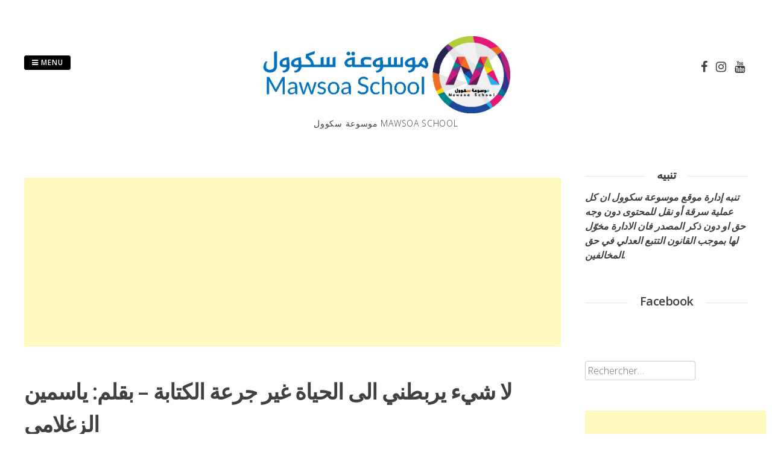

--- FILE ---
content_type: text/html; charset=UTF-8
request_url: https://mawsoaschool.net/2017/12/yesmine-zoughlemi-art1.html
body_size: 13906
content:
<!DOCTYPE html>
<html lang="fr-FR">
<head>
<meta charset="UTF-8">
<meta name="viewport" content="width=device-width, initial-scale=1"> 
<link rel="profile" href="http://gmpg.org/xfn/11">
<link rel="pingback" href="https://mawsoaschool.net/xmlrpc.php">
<style>
#wpadminbar #wp-admin-bar-wccp_free_top_button .ab-icon:before {
	content: "\f160";
	color: #02CA02;
	top: 3px;
}
#wpadminbar #wp-admin-bar-wccp_free_top_button .ab-icon {
	transform: rotate(45deg);
}
</style>
<meta name='robots' content='index, follow, max-image-preview:large, max-snippet:-1, max-video-preview:-1' />
	<style>img:is([sizes="auto" i], [sizes^="auto," i]) { contain-intrinsic-size: 3000px 1500px }</style>
	
	<!-- This site is optimized with the Yoast SEO plugin v26.5 - https://yoast.com/wordpress/plugins/seo/ -->
	<title>لا شيء يربطني الى الحياة غير جرعة الكتابة - بقلم: ياسمين الزغلامي - موسوعة سكوول Mawsoa School</title>
	<link rel="canonical" href="https://mawsoaschool.net/2017/12/yesmine-zoughlemi-art1.html" />
	<meta property="og:locale" content="fr_FR" />
	<meta property="og:type" content="article" />
	<meta property="og:title" content="لا شيء يربطني الى الحياة غير جرعة الكتابة - بقلم: ياسمين الزغلامي - موسوعة سكوول Mawsoa School" />
	<meta property="og:description" content="أدعى ياسمين الزغلامي، طالبة بالسنة ثانية هندسة بالمعهد العالي للعلوم الفلاحية بشطّ مريم، بسوسة&#8230; بدايتي مع عالم الكتابة كانت منذ سن مبكرة جدا &#8230; فمنذ نعومة اظافري كنت مغرمة بالمطالعة [&hellip;]" />
	<meta property="og:url" content="https://mawsoaschool.net/2017/12/yesmine-zoughlemi-art1.html" />
	<meta property="og:site_name" content="موسوعة سكوول Mawsoa School" />
	<meta property="article:author" content="https://www.facebook.com/mawsoaschool.net" />
	<meta property="article:published_time" content="2017-12-31T13:44:40+00:00" />
	<meta name="author" content="mawsoaschool" />
	<meta name="twitter:card" content="summary_large_image" />
	<meta name="twitter:label1" content="Écrit par" />
	<meta name="twitter:data1" content="mawsoaschool" />
	<script type="application/ld+json" class="yoast-schema-graph">{"@context":"https://schema.org","@graph":[{"@type":"WebPage","@id":"https://mawsoaschool.net/2017/12/yesmine-zoughlemi-art1.html","url":"https://mawsoaschool.net/2017/12/yesmine-zoughlemi-art1.html","name":"لا شيء يربطني الى الحياة غير جرعة الكتابة - بقلم: ياسمين الزغلامي - موسوعة سكوول Mawsoa School","isPartOf":{"@id":"https://mawsoaschool.net/#website"},"primaryImageOfPage":{"@id":"https://mawsoaschool.net/2017/12/yesmine-zoughlemi-art1.html#primaryimage"},"image":{"@id":"https://mawsoaschool.net/2017/12/yesmine-zoughlemi-art1.html#primaryimage"},"thumbnailUrl":"","datePublished":"2017-12-31T13:44:40+00:00","author":{"@id":"https://mawsoaschool.net/#/schema/person/2c3b9058651e98e0c5810aa5cab351ae"},"breadcrumb":{"@id":"https://mawsoaschool.net/2017/12/yesmine-zoughlemi-art1.html#breadcrumb"},"inLanguage":"fr-FR","potentialAction":[{"@type":"ReadAction","target":["https://mawsoaschool.net/2017/12/yesmine-zoughlemi-art1.html"]}]},{"@type":"ImageObject","inLanguage":"fr-FR","@id":"https://mawsoaschool.net/2017/12/yesmine-zoughlemi-art1.html#primaryimage","url":"","contentUrl":""},{"@type":"BreadcrumbList","@id":"https://mawsoaschool.net/2017/12/yesmine-zoughlemi-art1.html#breadcrumb","itemListElement":[{"@type":"ListItem","position":1,"name":"Home","item":"https://mawsoaschool.net/"},{"@type":"ListItem","position":2,"name":"لا شيء يربطني الى الحياة غير جرعة الكتابة &#8211; بقلم: ياسمين الزغلامي"}]},{"@type":"WebSite","@id":"https://mawsoaschool.net/#website","url":"https://mawsoaschool.net/","name":"موسوعة سكوول Mawsoa School","description":"موسوعة سكوول  Mawsoa School","potentialAction":[{"@type":"SearchAction","target":{"@type":"EntryPoint","urlTemplate":"https://mawsoaschool.net/?s={search_term_string}"},"query-input":{"@type":"PropertyValueSpecification","valueRequired":true,"valueName":"search_term_string"}}],"inLanguage":"fr-FR"},{"@type":"Person","@id":"https://mawsoaschool.net/#/schema/person/2c3b9058651e98e0c5810aa5cab351ae","name":"mawsoaschool","image":{"@type":"ImageObject","inLanguage":"fr-FR","@id":"https://mawsoaschool.net/#/schema/person/image/","url":"https://secure.gravatar.com/avatar/2f45f0805c7cad01f17adf14718714d5378366d68f1d44a7d5bd26c361a352a7?s=96&d=mm&r=g","contentUrl":"https://secure.gravatar.com/avatar/2f45f0805c7cad01f17adf14718714d5378366d68f1d44a7d5bd26c361a352a7?s=96&d=mm&r=g","caption":"mawsoaschool"},"sameAs":["https://www.facebook.com/mawsoaschool.net"],"url":"https://mawsoaschool.net/author/mawsoaschool"}]}</script>
	<!-- / Yoast SEO plugin. -->


<link rel='dns-prefetch' href='//ajax.googleapis.com' />
<link rel='dns-prefetch' href='//fonts.googleapis.com' />
<link rel="alternate" type="application/rss+xml" title="موسوعة سكوول Mawsoa School &raquo; Flux" href="https://mawsoaschool.net/feed" />
<link rel="alternate" type="application/rss+xml" title="موسوعة سكوول Mawsoa School &raquo; Flux des commentaires" href="https://mawsoaschool.net/comments/feed" />
<script type="text/javascript">
/* <![CDATA[ */
window._wpemojiSettings = {"baseUrl":"https:\/\/s.w.org\/images\/core\/emoji\/16.0.1\/72x72\/","ext":".png","svgUrl":"https:\/\/s.w.org\/images\/core\/emoji\/16.0.1\/svg\/","svgExt":".svg","source":{"concatemoji":"https:\/\/mawsoaschool.net\/wp-includes\/js\/wp-emoji-release.min.js?ver=6.8.3"}};
/*! This file is auto-generated */
!function(s,n){var o,i,e;function c(e){try{var t={supportTests:e,timestamp:(new Date).valueOf()};sessionStorage.setItem(o,JSON.stringify(t))}catch(e){}}function p(e,t,n){e.clearRect(0,0,e.canvas.width,e.canvas.height),e.fillText(t,0,0);var t=new Uint32Array(e.getImageData(0,0,e.canvas.width,e.canvas.height).data),a=(e.clearRect(0,0,e.canvas.width,e.canvas.height),e.fillText(n,0,0),new Uint32Array(e.getImageData(0,0,e.canvas.width,e.canvas.height).data));return t.every(function(e,t){return e===a[t]})}function u(e,t){e.clearRect(0,0,e.canvas.width,e.canvas.height),e.fillText(t,0,0);for(var n=e.getImageData(16,16,1,1),a=0;a<n.data.length;a++)if(0!==n.data[a])return!1;return!0}function f(e,t,n,a){switch(t){case"flag":return n(e,"\ud83c\udff3\ufe0f\u200d\u26a7\ufe0f","\ud83c\udff3\ufe0f\u200b\u26a7\ufe0f")?!1:!n(e,"\ud83c\udde8\ud83c\uddf6","\ud83c\udde8\u200b\ud83c\uddf6")&&!n(e,"\ud83c\udff4\udb40\udc67\udb40\udc62\udb40\udc65\udb40\udc6e\udb40\udc67\udb40\udc7f","\ud83c\udff4\u200b\udb40\udc67\u200b\udb40\udc62\u200b\udb40\udc65\u200b\udb40\udc6e\u200b\udb40\udc67\u200b\udb40\udc7f");case"emoji":return!a(e,"\ud83e\udedf")}return!1}function g(e,t,n,a){var r="undefined"!=typeof WorkerGlobalScope&&self instanceof WorkerGlobalScope?new OffscreenCanvas(300,150):s.createElement("canvas"),o=r.getContext("2d",{willReadFrequently:!0}),i=(o.textBaseline="top",o.font="600 32px Arial",{});return e.forEach(function(e){i[e]=t(o,e,n,a)}),i}function t(e){var t=s.createElement("script");t.src=e,t.defer=!0,s.head.appendChild(t)}"undefined"!=typeof Promise&&(o="wpEmojiSettingsSupports",i=["flag","emoji"],n.supports={everything:!0,everythingExceptFlag:!0},e=new Promise(function(e){s.addEventListener("DOMContentLoaded",e,{once:!0})}),new Promise(function(t){var n=function(){try{var e=JSON.parse(sessionStorage.getItem(o));if("object"==typeof e&&"number"==typeof e.timestamp&&(new Date).valueOf()<e.timestamp+604800&&"object"==typeof e.supportTests)return e.supportTests}catch(e){}return null}();if(!n){if("undefined"!=typeof Worker&&"undefined"!=typeof OffscreenCanvas&&"undefined"!=typeof URL&&URL.createObjectURL&&"undefined"!=typeof Blob)try{var e="postMessage("+g.toString()+"("+[JSON.stringify(i),f.toString(),p.toString(),u.toString()].join(",")+"));",a=new Blob([e],{type:"text/javascript"}),r=new Worker(URL.createObjectURL(a),{name:"wpTestEmojiSupports"});return void(r.onmessage=function(e){c(n=e.data),r.terminate(),t(n)})}catch(e){}c(n=g(i,f,p,u))}t(n)}).then(function(e){for(var t in e)n.supports[t]=e[t],n.supports.everything=n.supports.everything&&n.supports[t],"flag"!==t&&(n.supports.everythingExceptFlag=n.supports.everythingExceptFlag&&n.supports[t]);n.supports.everythingExceptFlag=n.supports.everythingExceptFlag&&!n.supports.flag,n.DOMReady=!1,n.readyCallback=function(){n.DOMReady=!0}}).then(function(){return e}).then(function(){var e;n.supports.everything||(n.readyCallback(),(e=n.source||{}).concatemoji?t(e.concatemoji):e.wpemoji&&e.twemoji&&(t(e.twemoji),t(e.wpemoji)))}))}((window,document),window._wpemojiSettings);
/* ]]> */
</script>
<style id='wp-emoji-styles-inline-css' type='text/css'>

	img.wp-smiley, img.emoji {
		display: inline !important;
		border: none !important;
		box-shadow: none !important;
		height: 1em !important;
		width: 1em !important;
		margin: 0 0.07em !important;
		vertical-align: -0.1em !important;
		background: none !important;
		padding: 0 !important;
	}
</style>
<link rel='stylesheet' id='wp-block-library-css' href='https://mawsoaschool.net/wp-includes/css/dist/block-library/style.min.css?ver=6.8.3' type='text/css' media='all' />
<style id='classic-theme-styles-inline-css' type='text/css'>
/*! This file is auto-generated */
.wp-block-button__link{color:#fff;background-color:#32373c;border-radius:9999px;box-shadow:none;text-decoration:none;padding:calc(.667em + 2px) calc(1.333em + 2px);font-size:1.125em}.wp-block-file__button{background:#32373c;color:#fff;text-decoration:none}
</style>
<style id='global-styles-inline-css' type='text/css'>
:root{--wp--preset--aspect-ratio--square: 1;--wp--preset--aspect-ratio--4-3: 4/3;--wp--preset--aspect-ratio--3-4: 3/4;--wp--preset--aspect-ratio--3-2: 3/2;--wp--preset--aspect-ratio--2-3: 2/3;--wp--preset--aspect-ratio--16-9: 16/9;--wp--preset--aspect-ratio--9-16: 9/16;--wp--preset--color--black: #000000;--wp--preset--color--cyan-bluish-gray: #abb8c3;--wp--preset--color--white: #ffffff;--wp--preset--color--pale-pink: #f78da7;--wp--preset--color--vivid-red: #cf2e2e;--wp--preset--color--luminous-vivid-orange: #ff6900;--wp--preset--color--luminous-vivid-amber: #fcb900;--wp--preset--color--light-green-cyan: #7bdcb5;--wp--preset--color--vivid-green-cyan: #00d084;--wp--preset--color--pale-cyan-blue: #8ed1fc;--wp--preset--color--vivid-cyan-blue: #0693e3;--wp--preset--color--vivid-purple: #9b51e0;--wp--preset--gradient--vivid-cyan-blue-to-vivid-purple: linear-gradient(135deg,rgba(6,147,227,1) 0%,rgb(155,81,224) 100%);--wp--preset--gradient--light-green-cyan-to-vivid-green-cyan: linear-gradient(135deg,rgb(122,220,180) 0%,rgb(0,208,130) 100%);--wp--preset--gradient--luminous-vivid-amber-to-luminous-vivid-orange: linear-gradient(135deg,rgba(252,185,0,1) 0%,rgba(255,105,0,1) 100%);--wp--preset--gradient--luminous-vivid-orange-to-vivid-red: linear-gradient(135deg,rgba(255,105,0,1) 0%,rgb(207,46,46) 100%);--wp--preset--gradient--very-light-gray-to-cyan-bluish-gray: linear-gradient(135deg,rgb(238,238,238) 0%,rgb(169,184,195) 100%);--wp--preset--gradient--cool-to-warm-spectrum: linear-gradient(135deg,rgb(74,234,220) 0%,rgb(151,120,209) 20%,rgb(207,42,186) 40%,rgb(238,44,130) 60%,rgb(251,105,98) 80%,rgb(254,248,76) 100%);--wp--preset--gradient--blush-light-purple: linear-gradient(135deg,rgb(255,206,236) 0%,rgb(152,150,240) 100%);--wp--preset--gradient--blush-bordeaux: linear-gradient(135deg,rgb(254,205,165) 0%,rgb(254,45,45) 50%,rgb(107,0,62) 100%);--wp--preset--gradient--luminous-dusk: linear-gradient(135deg,rgb(255,203,112) 0%,rgb(199,81,192) 50%,rgb(65,88,208) 100%);--wp--preset--gradient--pale-ocean: linear-gradient(135deg,rgb(255,245,203) 0%,rgb(182,227,212) 50%,rgb(51,167,181) 100%);--wp--preset--gradient--electric-grass: linear-gradient(135deg,rgb(202,248,128) 0%,rgb(113,206,126) 100%);--wp--preset--gradient--midnight: linear-gradient(135deg,rgb(2,3,129) 0%,rgb(40,116,252) 100%);--wp--preset--font-size--small: 13px;--wp--preset--font-size--medium: 20px;--wp--preset--font-size--large: 36px;--wp--preset--font-size--x-large: 42px;--wp--preset--spacing--20: 0.44rem;--wp--preset--spacing--30: 0.67rem;--wp--preset--spacing--40: 1rem;--wp--preset--spacing--50: 1.5rem;--wp--preset--spacing--60: 2.25rem;--wp--preset--spacing--70: 3.38rem;--wp--preset--spacing--80: 5.06rem;--wp--preset--shadow--natural: 6px 6px 9px rgba(0, 0, 0, 0.2);--wp--preset--shadow--deep: 12px 12px 50px rgba(0, 0, 0, 0.4);--wp--preset--shadow--sharp: 6px 6px 0px rgba(0, 0, 0, 0.2);--wp--preset--shadow--outlined: 6px 6px 0px -3px rgba(255, 255, 255, 1), 6px 6px rgba(0, 0, 0, 1);--wp--preset--shadow--crisp: 6px 6px 0px rgba(0, 0, 0, 1);}:where(.is-layout-flex){gap: 0.5em;}:where(.is-layout-grid){gap: 0.5em;}body .is-layout-flex{display: flex;}.is-layout-flex{flex-wrap: wrap;align-items: center;}.is-layout-flex > :is(*, div){margin: 0;}body .is-layout-grid{display: grid;}.is-layout-grid > :is(*, div){margin: 0;}:where(.wp-block-columns.is-layout-flex){gap: 2em;}:where(.wp-block-columns.is-layout-grid){gap: 2em;}:where(.wp-block-post-template.is-layout-flex){gap: 1.25em;}:where(.wp-block-post-template.is-layout-grid){gap: 1.25em;}.has-black-color{color: var(--wp--preset--color--black) !important;}.has-cyan-bluish-gray-color{color: var(--wp--preset--color--cyan-bluish-gray) !important;}.has-white-color{color: var(--wp--preset--color--white) !important;}.has-pale-pink-color{color: var(--wp--preset--color--pale-pink) !important;}.has-vivid-red-color{color: var(--wp--preset--color--vivid-red) !important;}.has-luminous-vivid-orange-color{color: var(--wp--preset--color--luminous-vivid-orange) !important;}.has-luminous-vivid-amber-color{color: var(--wp--preset--color--luminous-vivid-amber) !important;}.has-light-green-cyan-color{color: var(--wp--preset--color--light-green-cyan) !important;}.has-vivid-green-cyan-color{color: var(--wp--preset--color--vivid-green-cyan) !important;}.has-pale-cyan-blue-color{color: var(--wp--preset--color--pale-cyan-blue) !important;}.has-vivid-cyan-blue-color{color: var(--wp--preset--color--vivid-cyan-blue) !important;}.has-vivid-purple-color{color: var(--wp--preset--color--vivid-purple) !important;}.has-black-background-color{background-color: var(--wp--preset--color--black) !important;}.has-cyan-bluish-gray-background-color{background-color: var(--wp--preset--color--cyan-bluish-gray) !important;}.has-white-background-color{background-color: var(--wp--preset--color--white) !important;}.has-pale-pink-background-color{background-color: var(--wp--preset--color--pale-pink) !important;}.has-vivid-red-background-color{background-color: var(--wp--preset--color--vivid-red) !important;}.has-luminous-vivid-orange-background-color{background-color: var(--wp--preset--color--luminous-vivid-orange) !important;}.has-luminous-vivid-amber-background-color{background-color: var(--wp--preset--color--luminous-vivid-amber) !important;}.has-light-green-cyan-background-color{background-color: var(--wp--preset--color--light-green-cyan) !important;}.has-vivid-green-cyan-background-color{background-color: var(--wp--preset--color--vivid-green-cyan) !important;}.has-pale-cyan-blue-background-color{background-color: var(--wp--preset--color--pale-cyan-blue) !important;}.has-vivid-cyan-blue-background-color{background-color: var(--wp--preset--color--vivid-cyan-blue) !important;}.has-vivid-purple-background-color{background-color: var(--wp--preset--color--vivid-purple) !important;}.has-black-border-color{border-color: var(--wp--preset--color--black) !important;}.has-cyan-bluish-gray-border-color{border-color: var(--wp--preset--color--cyan-bluish-gray) !important;}.has-white-border-color{border-color: var(--wp--preset--color--white) !important;}.has-pale-pink-border-color{border-color: var(--wp--preset--color--pale-pink) !important;}.has-vivid-red-border-color{border-color: var(--wp--preset--color--vivid-red) !important;}.has-luminous-vivid-orange-border-color{border-color: var(--wp--preset--color--luminous-vivid-orange) !important;}.has-luminous-vivid-amber-border-color{border-color: var(--wp--preset--color--luminous-vivid-amber) !important;}.has-light-green-cyan-border-color{border-color: var(--wp--preset--color--light-green-cyan) !important;}.has-vivid-green-cyan-border-color{border-color: var(--wp--preset--color--vivid-green-cyan) !important;}.has-pale-cyan-blue-border-color{border-color: var(--wp--preset--color--pale-cyan-blue) !important;}.has-vivid-cyan-blue-border-color{border-color: var(--wp--preset--color--vivid-cyan-blue) !important;}.has-vivid-purple-border-color{border-color: var(--wp--preset--color--vivid-purple) !important;}.has-vivid-cyan-blue-to-vivid-purple-gradient-background{background: var(--wp--preset--gradient--vivid-cyan-blue-to-vivid-purple) !important;}.has-light-green-cyan-to-vivid-green-cyan-gradient-background{background: var(--wp--preset--gradient--light-green-cyan-to-vivid-green-cyan) !important;}.has-luminous-vivid-amber-to-luminous-vivid-orange-gradient-background{background: var(--wp--preset--gradient--luminous-vivid-amber-to-luminous-vivid-orange) !important;}.has-luminous-vivid-orange-to-vivid-red-gradient-background{background: var(--wp--preset--gradient--luminous-vivid-orange-to-vivid-red) !important;}.has-very-light-gray-to-cyan-bluish-gray-gradient-background{background: var(--wp--preset--gradient--very-light-gray-to-cyan-bluish-gray) !important;}.has-cool-to-warm-spectrum-gradient-background{background: var(--wp--preset--gradient--cool-to-warm-spectrum) !important;}.has-blush-light-purple-gradient-background{background: var(--wp--preset--gradient--blush-light-purple) !important;}.has-blush-bordeaux-gradient-background{background: var(--wp--preset--gradient--blush-bordeaux) !important;}.has-luminous-dusk-gradient-background{background: var(--wp--preset--gradient--luminous-dusk) !important;}.has-pale-ocean-gradient-background{background: var(--wp--preset--gradient--pale-ocean) !important;}.has-electric-grass-gradient-background{background: var(--wp--preset--gradient--electric-grass) !important;}.has-midnight-gradient-background{background: var(--wp--preset--gradient--midnight) !important;}.has-small-font-size{font-size: var(--wp--preset--font-size--small) !important;}.has-medium-font-size{font-size: var(--wp--preset--font-size--medium) !important;}.has-large-font-size{font-size: var(--wp--preset--font-size--large) !important;}.has-x-large-font-size{font-size: var(--wp--preset--font-size--x-large) !important;}
:where(.wp-block-post-template.is-layout-flex){gap: 1.25em;}:where(.wp-block-post-template.is-layout-grid){gap: 1.25em;}
:where(.wp-block-columns.is-layout-flex){gap: 2em;}:where(.wp-block-columns.is-layout-grid){gap: 2em;}
:root :where(.wp-block-pullquote){font-size: 1.5em;line-height: 1.6;}
</style>
<link rel='stylesheet' id='dashicons-css' href='https://mawsoaschool.net/wp-includes/css/dashicons.min.css?ver=6.8.3' type='text/css' media='all' />
<link rel='stylesheet' id='everest-forms-general-css' href='https://mawsoaschool.net/wp-content/plugins/everest-forms/assets/css/everest-forms.css?ver=3.4.1' type='text/css' media='all' />
<link rel='stylesheet' id='jquery-intl-tel-input-css' href='https://mawsoaschool.net/wp-content/plugins/everest-forms/assets/css/intlTelInput.css?ver=3.4.1' type='text/css' media='all' />
<link rel='stylesheet' id='ql-jquery-ui-css' href='//ajax.googleapis.com/ajax/libs/jqueryui/1.12.1/themes/smoothness/jquery-ui.css?ver=6.8.3' type='text/css' media='all' />
<link rel='stylesheet' id='gridsby-style-css' href='https://mawsoaschool.net/wp-content/themes/gridsby/style.css?ver=6.8.3' type='text/css' media='all' />
<link rel='stylesheet' id='gridsby-open-sans-css' href='//fonts.googleapis.com/css?family=Open+Sans%3A400italic%2C400%2C300%2C600%2C700&#038;ver=6.8.3' type='text/css' media='all' />
<link rel='stylesheet' id='gridsby-open-body-css' href='//fonts.googleapis.com/css?family=Open+Sans%3A400italic%2C400%2C300%2C600%2C700&#038;ver=6.8.3' type='text/css' media='all' />
<link rel='stylesheet' id='gridsby-font-awesome-css' href='https://mawsoaschool.net/wp-content/themes/gridsby/fonts/font-awesome.css?ver=6.8.3' type='text/css' media='all' />
<link rel='stylesheet' id='gridsby-new-font-awesome-css' href='https://mawsoaschool.net/wp-content/themes/gridsby/fonts/css/fontawesome.css?ver=6.8.3' type='text/css' media='all' />
<link rel='stylesheet' id='gridsby-menu-css-css' href='https://mawsoaschool.net/wp-content/themes/gridsby/css/jPushMenu.css?ver=6.8.3' type='text/css' media='all' />
<link rel='stylesheet' id='tablepress-default-css' href='https://mawsoaschool.net/wp-content/plugins/tablepress/css/build/default.css?ver=3.2.5' type='text/css' media='all' />
<script type="text/javascript" src="https://mawsoaschool.net/wp-includes/js/jquery/jquery.min.js?ver=3.7.1" id="jquery-core-js"></script>
<script type="text/javascript" src="https://mawsoaschool.net/wp-includes/js/jquery/jquery-migrate.min.js?ver=3.4.1" id="jquery-migrate-js"></script>
<script type="text/javascript" src="https://mawsoaschool.net/wp-content/themes/gridsby/js/imagesloaded.pkgd.js?ver=6.8.3" id="gridsby-images-loaded-js"></script>
<script type="text/javascript" src="https://mawsoaschool.net/wp-content/themes/gridsby/js/modernizr.custom.js?ver=6.8.3" id="gridsby-modernizr-js"></script>
<link rel="https://api.w.org/" href="https://mawsoaschool.net/wp-json/" /><link rel="alternate" title="JSON" type="application/json" href="https://mawsoaschool.net/wp-json/wp/v2/posts/5841" /><link rel="EditURI" type="application/rsd+xml" title="RSD" href="https://mawsoaschool.net/xmlrpc.php?rsd" />
<meta name="generator" content="WordPress 6.8.3" />
<meta name="generator" content="Everest Forms 3.4.1" />
<link rel='shortlink' href='https://mawsoaschool.net/?p=5841' />
<link rel="alternate" title="oEmbed (JSON)" type="application/json+oembed" href="https://mawsoaschool.net/wp-json/oembed/1.0/embed?url=https%3A%2F%2Fmawsoaschool.net%2F2017%2F12%2Fyesmine-zoughlemi-art1.html" />
<link rel="alternate" title="oEmbed (XML)" type="text/xml+oembed" href="https://mawsoaschool.net/wp-json/oembed/1.0/embed?url=https%3A%2F%2Fmawsoaschool.net%2F2017%2F12%2Fyesmine-zoughlemi-art1.html&#038;format=xml" />
<script async src="//pagead2.googlesyndication.com/pagead/js/adsbygoogle.js"></script>
<script>
  (adsbygoogle = window.adsbygoogle || []).push({
    google_ad_client: "ca-pub-5026849218616298",
    enable_page_level_ads: true
  });
</script>
<div id="fb-root"></div>
<script async defer crossorigin="anonymous" src="https://connect.facebook.net/en_GB/sdk.js#xfbml=1&version=v3.3&appId=519109225103256&autoLogAppEvents=1"></script>
<script async src="//pagead2.googlesyndication.com/pagead/js/adsbygoogle.js"></script>
<script>
     (adsbygoogle = window.adsbygoogle || []).push({
          google_ad_client: "ca-pub-5026849218616298",
          enable_page_level_ads: true
     });
</script>
<!-- Global site tag (gtag.js) - Google Analytics -->
<script async src="https://www.googletagmanager.com/gtag/js?id=UA-69709009-1"></script>
<script>
  window.dataLayer = window.dataLayer || [];
  function gtag(){dataLayer.push(arguments);}
  gtag('js', new Date());

  gtag('config', 'UA-69709009-1');
</script>
<script src="https://cdn.onesignal.com/sdks/OneSignalSDK.js" async=""></script>
<script>
  var OneSignal = window.OneSignal || [];
  OneSignal.push(function() {
    OneSignal.init({
      appId: "7c6394ad-33c1-4c11-a915-0d0c70aa7356",
    });
  });
</script>
<script async custom-element="amp-ad" src="https://cdn.ampproject.org/v0/amp-ad-0.1.js"></script>
<meta property="article:author" content="https://www.facebook.com/mawsoaschool.net" /><script id="wpcp_disable_selection" type="text/javascript">
var image_save_msg='You are not allowed to save images!';
	var no_menu_msg='Context Menu disabled!';
	var smessage = "";

function disableEnterKey(e)
{
	var elemtype = e.target.tagName;
	
	elemtype = elemtype.toUpperCase();
	
	if (elemtype == "TEXT" || elemtype == "TEXTAREA" || elemtype == "INPUT" || elemtype == "PASSWORD" || elemtype == "SELECT" || elemtype == "OPTION" || elemtype == "EMBED")
	{
		elemtype = 'TEXT';
	}
	
	if (e.ctrlKey){
     var key;
     if(window.event)
          key = window.event.keyCode;     //IE
     else
          key = e.which;     //firefox (97)
    //if (key != 17) alert(key);
     if (elemtype!= 'TEXT' && (key == 97 || key == 65 || key == 67 || key == 99 || key == 88 || key == 120 || key == 26 || key == 85  || key == 86 || key == 83 || key == 43 || key == 73))
     {
		if(wccp_free_iscontenteditable(e)) return true;
		show_wpcp_message('You are not allowed to copy content or view source');
		return false;
     }else
     	return true;
     }
}


/*For contenteditable tags*/
function wccp_free_iscontenteditable(e)
{
	var e = e || window.event; // also there is no e.target property in IE. instead IE uses window.event.srcElement
  	
	var target = e.target || e.srcElement;

	var elemtype = e.target.nodeName;
	
	elemtype = elemtype.toUpperCase();
	
	var iscontenteditable = "false";
		
	if(typeof target.getAttribute!="undefined" ) iscontenteditable = target.getAttribute("contenteditable"); // Return true or false as string
	
	var iscontenteditable2 = false;
	
	if(typeof target.isContentEditable!="undefined" ) iscontenteditable2 = target.isContentEditable; // Return true or false as boolean

	if(target.parentElement.isContentEditable) iscontenteditable2 = true;
	
	if (iscontenteditable == "true" || iscontenteditable2 == true)
	{
		if(typeof target.style!="undefined" ) target.style.cursor = "text";
		
		return true;
	}
}

////////////////////////////////////
function disable_copy(e)
{	
	var e = e || window.event; // also there is no e.target property in IE. instead IE uses window.event.srcElement
	
	var elemtype = e.target.tagName;
	
	elemtype = elemtype.toUpperCase();
	
	if (elemtype == "TEXT" || elemtype == "TEXTAREA" || elemtype == "INPUT" || elemtype == "PASSWORD" || elemtype == "SELECT" || elemtype == "OPTION" || elemtype == "EMBED")
	{
		elemtype = 'TEXT';
	}
	
	if(wccp_free_iscontenteditable(e)) return true;
	
	var isSafari = /Safari/.test(navigator.userAgent) && /Apple Computer/.test(navigator.vendor);
	
	var checker_IMG = '';
	if (elemtype == "IMG" && checker_IMG == 'checked' && e.detail >= 2) {show_wpcp_message(alertMsg_IMG);return false;}
	if (elemtype != "TEXT")
	{
		if (smessage !== "" && e.detail == 2)
			show_wpcp_message(smessage);
		
		if (isSafari)
			return true;
		else
			return false;
	}	
}

//////////////////////////////////////////
function disable_copy_ie()
{
	var e = e || window.event;
	var elemtype = window.event.srcElement.nodeName;
	elemtype = elemtype.toUpperCase();
	if(wccp_free_iscontenteditable(e)) return true;
	if (elemtype == "IMG") {show_wpcp_message(alertMsg_IMG);return false;}
	if (elemtype != "TEXT" && elemtype != "TEXTAREA" && elemtype != "INPUT" && elemtype != "PASSWORD" && elemtype != "SELECT" && elemtype != "OPTION" && elemtype != "EMBED")
	{
		return false;
	}
}	
function reEnable()
{
	return true;
}
document.onkeydown = disableEnterKey;
document.onselectstart = disable_copy_ie;
if(navigator.userAgent.indexOf('MSIE')==-1)
{
	document.onmousedown = disable_copy;
	document.onclick = reEnable;
}
function disableSelection(target)
{
    //For IE This code will work
    if (typeof target.onselectstart!="undefined")
    target.onselectstart = disable_copy_ie;
    
    //For Firefox This code will work
    else if (typeof target.style.MozUserSelect!="undefined")
    {target.style.MozUserSelect="none";}
    
    //All other  (ie: Opera) This code will work
    else
    target.onmousedown=function(){return false}
    target.style.cursor = "default";
}
//Calling the JS function directly just after body load
window.onload = function(){disableSelection(document.body);};

//////////////////special for safari Start////////////////
var onlongtouch;
var timer;
var touchduration = 1000; //length of time we want the user to touch before we do something

var elemtype = "";
function touchstart(e) {
	var e = e || window.event;
  // also there is no e.target property in IE.
  // instead IE uses window.event.srcElement
  	var target = e.target || e.srcElement;
	
	elemtype = window.event.srcElement.nodeName;
	
	elemtype = elemtype.toUpperCase();
	
	if(!wccp_pro_is_passive()) e.preventDefault();
	if (!timer) {
		timer = setTimeout(onlongtouch, touchduration);
	}
}

function touchend() {
    //stops short touches from firing the event
    if (timer) {
        clearTimeout(timer);
        timer = null;
    }
	onlongtouch();
}

onlongtouch = function(e) { //this will clear the current selection if anything selected
	
	if (elemtype != "TEXT" && elemtype != "TEXTAREA" && elemtype != "INPUT" && elemtype != "PASSWORD" && elemtype != "SELECT" && elemtype != "EMBED" && elemtype != "OPTION")	
	{
		if (window.getSelection) {
			if (window.getSelection().empty) {  // Chrome
			window.getSelection().empty();
			} else if (window.getSelection().removeAllRanges) {  // Firefox
			window.getSelection().removeAllRanges();
			}
		} else if (document.selection) {  // IE?
			document.selection.empty();
		}
		return false;
	}
};

document.addEventListener("DOMContentLoaded", function(event) { 
    window.addEventListener("touchstart", touchstart, false);
    window.addEventListener("touchend", touchend, false);
});

function wccp_pro_is_passive() {

  var cold = false,
  hike = function() {};

  try {
	  const object1 = {};
  var aid = Object.defineProperty(object1, 'passive', {
  get() {cold = true}
  });
  window.addEventListener('test', hike, aid);
  window.removeEventListener('test', hike, aid);
  } catch (e) {}

  return cold;
}
/*special for safari End*/
</script>
<script id="wpcp_disable_Right_Click" type="text/javascript">
document.ondragstart = function() { return false;}
	function nocontext(e) {
	   return false;
	}
	document.oncontextmenu = nocontext;
</script>
<!-- Start arabic-webfonts v1.4.6 styles -->        <style id='arabic-webfonts' type='text/css'>
                                                                                                   	    </style>
        <!-- /End arabic-webfonts styles --><!--[if lt IE 9]>
<script src="https://mawsoaschool.net/wp-content/themes/gridsby/js/html5shiv.js"></script>
<![endif]-->
	
 
	
	<!-- gridsby customizer CSS -->
	<style>
	
				
				
				
				
				
				
				 
				
		 
		
		 
		
				
				
				
				
		 
		
				
		 
		
				
				
				
		 
		  
	</style>
    

<!-- Meta Pixel Code -->
<script type='text/javascript'>
!function(f,b,e,v,n,t,s){if(f.fbq)return;n=f.fbq=function(){n.callMethod?
n.callMethod.apply(n,arguments):n.queue.push(arguments)};if(!f._fbq)f._fbq=n;
n.push=n;n.loaded=!0;n.version='2.0';n.queue=[];t=b.createElement(e);t.async=!0;
t.src=v;s=b.getElementsByTagName(e)[0];s.parentNode.insertBefore(t,s)}(window,
document,'script','https://connect.facebook.net/en_US/fbevents.js');
</script>
<!-- End Meta Pixel Code -->
<script type='text/javascript'>var url = window.location.origin + '?ob=open-bridge';
            fbq('set', 'openbridge', '286589609155192', url);
fbq('init', '286589609155192', {}, {
    "agent": "wordpress-6.8.3-4.1.5"
})</script><script type='text/javascript'>
    fbq('track', 'PageView', []);
  </script><link rel="icon" href="https://mawsoaschool.net/wp-content/uploads/2019/05/cropped-Untitled-1242-32x32.png" sizes="32x32" />
<link rel="icon" href="https://mawsoaschool.net/wp-content/uploads/2019/05/cropped-Untitled-1242-192x192.png" sizes="192x192" />
<link rel="apple-touch-icon" href="https://mawsoaschool.net/wp-content/uploads/2019/05/cropped-Untitled-1242-180x180.png" />
<meta name="msapplication-TileImage" content="https://mawsoaschool.net/wp-content/uploads/2019/05/cropped-Untitled-1242-270x270.png" />
 
</head>

<body class="wp-singular post-template-default single single-post postid-5841 single-format-standard wp-theme-gridsby everest-forms-no-js unselectable group-blog">

	<div id="page" class="hfeed site">
		<a class="skip-link screen-reader-text" href="#content">Passer au contenu</a>
        
        <nav class="cbp-spmenu cbp-spmenu-vertical cbp-spmenu-left">
			<h3><i class="fa fa-close"></i> Fermer le Menu</h3> 
			<div class="menu-menu-1-container"><ul id="menu-menu-1" class="menu"><li id="menu-item-2888" class="menu-item menu-item-type-custom menu-item-object-custom menu-item-2888"><a href="https://mawsoaschool.net/ar/">Home</a></li>
<li id="menu-item-2895" class="menu-item menu-item-type-custom menu-item-object-custom menu-item-2895"><a href="https://mawsoaschool.net/ar/">النسخة الجديدة من الموقع</a></li>
<li id="menu-item-4857" class="menu-item menu-item-type-custom menu-item-object-custom menu-item-4857"><a href="https://www.mawsoaschool.net/ar/">الاخبار</a></li>
<li id="menu-item-4858" class="menu-item menu-item-type-custom menu-item-object-custom menu-item-4858"><a href="https://www.mawsoaschool.net/primaire/">المرحلة الابتدائية</a></li>
<li id="menu-item-4859" class="menu-item menu-item-type-custom menu-item-object-custom menu-item-4859"><a href="https://www.mawsoaschool.net/lycee/">المرحلة الثانوية</a></li>
<li id="menu-item-3582" class="menu-item menu-item-type-custom menu-item-object-custom menu-item-3582"><a href="https://mawsoaschool.net/baclettres/">البكالوريا آداب</a></li>
<li id="menu-item-3581" class="menu-item menu-item-type-custom menu-item-object-custom menu-item-3581"><a href="https://www.mawsoaschool.net/ar/moyenne/">احسب المعدل متاعك</a></li>
<li id="menu-item-2896" class="menu-item menu-item-type-custom menu-item-object-custom menu-item-2896"><a href="https://www.mawsoaschool.net/register/">التسجيل في خدماتنا والاتصال بنا</a></li>
</ul></div>		</nav>

		<header id="masthead" class="site-header" role="banner">
        
        	<div class="grid">
            
			<div class="site-branding">
        	
			              
    			<div class="site-logo"> 
                
       				<a href='https://mawsoaschool.net/' title='موسوعة سكوول Mawsoa School' rel='home'>
                    
                    	<img 
                        	src='https://mawsoaschool.net/wp-content/uploads/2018/01/03.png' 
                            
							                            
                            	width="411"
                                
							 
                            
                            alt='موسوعة سكوول Mawsoa School'
                        >
                        
                    </a>  
                    
    			</div><!-- site-logo --> 
                
						
				<h2 class="site-description">موسوعة سكوول  Mawsoa School</h2>
			</div><!-- site-branding -->
        
        	<div class="contact-button">
        		<button class="toggle-menu menu-left push-body"><i class="fa fa-bars"></i> Menu</button> 
        	</div><!-- contact-button -->
        
        	
			        	
        		<div class="social-media">
                 
            		
												
			
            
              			
                        	<ul class='social-media-icons'>
                            	 
                                	<li>
                                    <a href="https://www.facebook.com/mawsoaschool.net/" >
                                    <i class="fa fa-facebook"></i>
                                    </a>
                                    </li>
								                                                                                                                                                                	<li>
                                    <a href="https://www.instagram.com/mawsoaschool/" >
                                    <i class="fa fa-instagram"></i>
                                    </a>
                                    </li>
								                                 
                                                                                                                                                                	<li>
                                    <a href="https://www.youtube.com/channel/UCI0v_FBihc0XUHQYHnzCamA" >
                                    <i class="fa fa-youtube"></i>
                                    </a>
                                    </li>
								                                                                                                                                                                                                                                                                                                                                                                                                                                                                                                                                                                                                                                                                                                 
                        	</ul>
                       
                
                	
        	
    											                    		
				</div>
				
						
            
            </div>       
 
    	</header><!-- #masthead -->

	<section id="content" class="site-content">

<div class="grid grid-pad">
	
            <div class="col-9-12 content-wrapper">
     
    
        <div id="primary" class="content-area">
            <main id="main" class="site-main" role="main">
    
            <div class='code-block code-block-13' style='margin: 8px 0; clear: both;'>

<p><script async src="//pagead2.googlesyndication.com/pagead/js/adsbygoogle.js"></script><br />
<ins class="adsbygoogle"
     style="display:block; text-align:center;"
     data-ad-layout="in-article"
     data-ad-format="fluid"
     data-ad-client="ca-pub-5026849218616298"
     data-ad-slot="4405606531"></ins><br />
<script>
     (adsbygoogle = window.adsbygoogle || []).push({});
</script></p>


</div>
    
                
	<article id="post-5841" class="post-5841 post type-post status-publish format-standard has-post-thumbnail hentry category-174 tag-_">
	
    	<header class="entry-header">
			<h1 class="entry-title"><span class="title">لا شيء يربطني الى الحياة غير جرعة الكتابة &#8211; بقلم: ياسمين الزغلامي</span></h1> 

			<div class="entry-meta">
                <span class="meta-block"><i class="fa fa-list"></i> <ul class="post-categories">
	<li><a href="https://mawsoaschool.net/category/%d9%83%d8%aa%d8%a7%d8%a8%d8%a7%d8%aa" rel="category tag">كتابات</a></li></ul></span>
                <span class="meta-block"><img alt='' src='https://secure.gravatar.com/avatar/2f45f0805c7cad01f17adf14718714d5378366d68f1d44a7d5bd26c361a352a7?s=96&#038;d=mm&#038;r=g' srcset='https://secure.gravatar.com/avatar/2f45f0805c7cad01f17adf14718714d5378366d68f1d44a7d5bd26c361a352a7?s=96&#038;d=mm&#038;r=g 2x' class='avatar avatar-96 photo' height='96' width='96' decoding='async'/>mawsoaschool</span>
                <span class="meta-block"><i class="fa fa-clock-o"></i> 31/12/2017</span>
			</div><!-- .entry-meta -->
	
    	</header><!-- .entry-header -->

		<div class="entry-content">
        				<div class='code-block code-block-1' style='margin: 8px 0; clear: both;'>
<script async src="//pagead2.googlesyndication.com/pagead/js/adsbygoogle.js"></script>
<ins class="adsbygoogle"
     style="display:block"
     data-ad-format="fluid"
     data-ad-layout-key="-fb+5w+4e-db+86"
     data-ad-client="ca-pub-5026849218616298"
     data-ad-slot="5239509152"></ins>
<script>
     (adsbygoogle = window.adsbygoogle || []).push({});
</script></div>
<p style="text-align: right">أدعى ياسمين الزغلامي، طالبة بالسنة ثانية هندسة بالمعهد العالي للعلوم الفلاحية بشطّ مريم، بسوسة&#8230; بدايتي مع عالم الكتابة كانت منذ سن مبكرة جدا &#8230; فمنذ نعومة اظافري كنت مغرمة بالمطالعة وكنت محبّة جدا للكتب وبكل ما يُقرأ بصفة عامة &#8230; وقد كان لهذا دور هام في تنمية زادي اللغوي وتعميق احساسي وانبثاق قريحتي اللغوية&#8230; الكتابة بالنسبة لي هي متنفسي الوحيد&#8230;</p><div class='code-block code-block-2' style='margin: 8px auto; text-align: center; display: block; clear: both;'>
<script async src="https://pagead2.googlesyndication.com/pagead/js/adsbygoogle.js?client=ca-pub-5026849218616298"
     crossorigin="anonymous"></script>
<!-- ms2 -->
<ins class="adsbygoogle"
     style="display:block"
     data-full-width-responsive="true"
     data-ad-client="ca-pub-5026849218616298"
     data-ad-slot="7365846487"
     data-ad-format="auto"></ins>
<script>
     (adsbygoogle = window.adsbygoogle || []).push({});
</script></div>

<p style="text-align: right"><span id="more-5841"></span><br />
فلا شيء يربطني الى الحياة غير جرعة الكتابة التي تستنزف دمي&#8230; اكتب لأنسى، لأنزع من على كتفي ثقل هذا العالم واحلق في سماء مليئة بالنجوم والكواكب فأصبح شفافة ومن نور&#8230; اكتب لأضاجع الحروف بشدة فننجب كلمات تشبهني وتحمل في طياتها احاسيسي ومشاعري&#8230; اكتب لأن لا شيئ في هذا العالم أشد تأثيرا من الكتابة ولأنني أثق أن لا أحد يفهمني سوى نفسي&#8230;</p>
<p style="text-align: right">اكتب لأفرغ غضبي واطفئ نيران الثورة والحروب التي تشن بداخلي دائما وأبدا&#8230; اكتب لأتحرر من الواقع والعادات والتقاليد ..اكتب لأسخر من الناس والمجتمع و من السلطة ومن كل تلك الرموز البالية التي ما انفكت ترهق كياني وتجعل وجودي أشبه بالسقوط في ثقب اسود او هوة لا احد يدرك امتدادها&#8230; أكتب لأتصالح مع ذاتي، لأشفى من جروحي، لأن الكتابة مورفين حياتي ووجودي مقترن بوجودها&#8230;. أكتب لان ذاك هو السبيل الوحيد لمعرفة الحقيقة ولانني انا لا اكون انا من دون قلمي ودفاتري .. وهذه تسجيلات لعدد من كتاباتي</p><div class='code-block code-block-3' style='margin: 8px auto; text-align: center; display: block; clear: both;'>
<script async src="https://pagead2.googlesyndication.com/pagead/js/adsbygoogle.js?client=ca-pub-5026849218616298"
     crossorigin="anonymous"></script>
<!-- stnnneeee -->
<ins class="adsbygoogle"
     style="display:block"
     data-full-width-responsive="true"
     data-ad-client="ca-pub-5026849218616298"
     data-ad-slot="1914077567"
     data-ad-format="auto"></ins>
<script>
     (adsbygoogle = window.adsbygoogle || []).push({});
</script></div>

<p style="text-align: left"><span style="color: #ff0000"><strong>بقلم: ياسمين الزغلامي &#8211; طالبة بالمعهد العالي للعلوم الفلاحية بسوسة</strong></span></p>
<p> </p>
<div class='code-block code-block-6' style='margin: 8px auto; text-align: center; display: block; clear: both;'>
<script async src="//pagead2.googlesyndication.com/pagead/js/adsbygoogle.js"></script>
<ins class="adsbygoogle"
     style="display:block"
     data-ad-format="fluid"
     data-ad-layout-key="-fb+5w+4e-db+86"
     data-ad-client="ca-pub-5026849218616298"
     data-ad-slot="5239509152"></ins>
<script>
     (adsbygoogle = window.adsbygoogle || []).push({});
</script></div>
<!-- CONTENT END 2 -->
					</div><!-- .entry-content -->

		<footer class="entry-footer">
			<span class="cat-links">Posté dans <a href="https://mawsoaschool.net/category/%d9%83%d8%aa%d8%a7%d8%a8%d8%a7%d8%aa" rel="category tag">كتابات</a></span><span class="tags-links">Taggé <a href="https://mawsoaschool.net/tag/%d8%a7%d9%84%d8%b7%d8%a7%d9%84%d8%a8_%d9%8a%d8%a8%d8%af%d8%b9" rel="tag">الطالب_يبدع</a></span>		</footer><!-- .entry-footer -->

	</article><!-- #post-## -->
    
                	<nav class="navigation post-navigation" role="navigation">
		<h2 class="screen-reader-text">Poste navigation</h2>
		<div class="nav-links">
			<div class="nav-previous"><a href="https://mawsoaschool.net/2017/12/tasnim-nechi-art2.html" rel="prev">دهاليز القلب &#8211; بقلم: تسنيم ناشي</a></div><div class="nav-next"><a href="https://mawsoaschool.net/2018/01/aymen-gharbi-ar2.html" rel="next">فتاة الأحلام -بقلم: أيمن الغربي</a></div>		</div><!-- .nav-links -->
	</nav><!-- .navigation -->
	 
    
                    
                
            </main><!-- #main -->
        </div><!-- #primary -->
	</div>

	 
    	
<div id="secondary" class="widget-area col-3-12" role="complementary">
	<aside id="text-2" class="widget widget_text"><h1 class="widget-title"><span class="title">تنبيه</span></h1>			<div class="textwidget"><p><em><strong>تنبه إدارة موقع موسوعة سكوول ان كل عملية سرقة أو نقل للمحتوى دون وجه حق او دون ذكر المصدر فان الادارة مخوّل لها بموجب القانون التتبع العدلي في حق المخالفين.</strong></em></p>
</div>
		</aside><aside id="custom_html-4" class="widget_text widget widget_custom_html"><h1 class="widget-title"><span class="title">Facebook</span></h1><div class="textwidget custom-html-widget"><div class="fb-page" data-href="https://www.facebook.com/mawsoaschool.net/" data-tabs="" data-width="" data-height="" data-small-header="true" data-adapt-container-width="true" data-hide-cover="true" data-show-facepile="true"><blockquote cite="https://www.facebook.com/mawsoaschool.net/" class="fb-xfbml-parse-ignore"><a href="https://www.facebook.com/mawsoaschool.net/">‎موسوعة سكوول  - Mawsoa School‎</a></blockquote></div></div></aside><aside id="search-2" class="widget widget_search"><form role="search" method="get" class="search-form" action="https://mawsoaschool.net/">
				<label>
					<span class="screen-reader-text">Rechercher :</span>
					<input type="search" class="search-field" placeholder="Rechercher…" value="" name="s" />
				</label>
				<input type="submit" class="search-submit" value="Rechercher" />
			</form></aside><aside id="custom_html-2" class="widget_text widget widget_custom_html"><div class="textwidget custom-html-widget"><script async src="//pagead2.googlesyndication.com/pagead/js/adsbygoogle.js"></script>
<!-- stntn -->
<ins class="adsbygoogle"
     style="display:inline-block;width:300px;height:600px"
     data-ad-client="ca-pub-5026849218616298"
     data-ad-slot="4585407160"></ins>
<script>
(adsbygoogle = window.adsbygoogle || []).push({});
</script></div></aside></div><!-- #secondary -->

	  

</div>

	</section><!-- #content --> 

	<footer id="colophon" class="site-footer" role="contentinfo">
		
        <div class="site-info"> 
        
         
        	 
                       
        	
												
			
            
              			
                        	<ul class='social-media-icons'>
                            	 
                                	<li>
                                    <a href="https://www.facebook.com/mawsoaschool.net/" >
                                    <i class="fa fa-facebook"></i>
                                    </a>
                                    </li>
								                                                                                                                                                                	<li>
                                    <a href="https://www.instagram.com/mawsoaschool/" >
                                    <i class="fa fa-instagram"></i>
                                    </a>
                                    </li>
								                                 
                                                                                                                                                                	<li>
                                    <a href="https://www.youtube.com/channel/UCI0v_FBihc0XUHQYHnzCamA" >
                                    <i class="fa fa-youtube"></i>
                                    </a>
                                    </li>
								                                                                                                                                                                                                                                                                                                                                                                                                                                                                                                                                                                                                                                                                                                 
                        	</ul>
                       
                
                	
        	
    											          
			 
					
        
		        
                	<h3 class="email"><a href="mailto:contact@mawsoaschool.net" target="_blank">contact@mawsoaschool.net</a></h3> 
         
			
		  
    		Theme: gridsby by <a href="http://modernthemes.net" rel="designer">modernthemes.net</a> 
		 
		
        </div><!-- .site-info -->
	</footer><!-- #colophon -->

</div><!-- #page -->

<script type="speculationrules">
{"prefetch":[{"source":"document","where":{"and":[{"href_matches":"\/*"},{"not":{"href_matches":["\/wp-*.php","\/wp-admin\/*","\/wp-content\/uploads\/*","\/wp-content\/*","\/wp-content\/plugins\/*","\/wp-content\/themes\/gridsby\/*","\/*\\?(.+)"]}},{"not":{"selector_matches":"a[rel~=\"nofollow\"]"}},{"not":{"selector_matches":".no-prefetch, .no-prefetch a"}}]},"eagerness":"conservative"}]}
</script>
		<div data-theiaStickySidebar-sidebarSelector='"#secondary, #sidebar, .sidebar, #primary"'
		     data-theiaStickySidebar-options='{"containerSelector":"","additionalMarginTop":0,"additionalMarginBottom":0,"updateSidebarHeight":false,"minWidth":0,"sidebarBehavior":"modern","disableOnResponsiveLayouts":true}'></div>
			<div id="wpcp-error-message" class="msgmsg-box-wpcp hideme"><span>error: </span></div>
	<script>
	var timeout_result;
	function show_wpcp_message(smessage)
	{
		if (smessage !== "")
			{
			var smessage_text = '<span>Alert: </span>'+smessage;
			document.getElementById("wpcp-error-message").innerHTML = smessage_text;
			document.getElementById("wpcp-error-message").className = "msgmsg-box-wpcp warning-wpcp showme";
			clearTimeout(timeout_result);
			timeout_result = setTimeout(hide_message, 3000);
			}
	}
	function hide_message()
	{
		document.getElementById("wpcp-error-message").className = "msgmsg-box-wpcp warning-wpcp hideme";
	}
	</script>
		<style>
	@media print {
	body * {display: none !important;}
		body:after {
		content: "You are not allowed to print preview this page, Thank you"; }
	}
	</style>
		<style type="text/css">
	#wpcp-error-message {
	    direction: ltr;
	    text-align: center;
	    transition: opacity 900ms ease 0s;
	    z-index: 99999999;
	}
	.hideme {
    	opacity:0;
    	visibility: hidden;
	}
	.showme {
    	opacity:1;
    	visibility: visible;
	}
	.msgmsg-box-wpcp {
		border:1px solid #f5aca6;
		border-radius: 10px;
		color: #555;
		font-family: Tahoma;
		font-size: 11px;
		margin: 10px;
		padding: 10px 36px;
		position: fixed;
		width: 255px;
		top: 50%;
  		left: 50%;
  		margin-top: -10px;
  		margin-left: -130px;
  		-webkit-box-shadow: 0px 0px 34px 2px rgba(242,191,191,1);
		-moz-box-shadow: 0px 0px 34px 2px rgba(242,191,191,1);
		box-shadow: 0px 0px 34px 2px rgba(242,191,191,1);
	}
	.msgmsg-box-wpcp span {
		font-weight:bold;
		text-transform:uppercase;
	}
		.warning-wpcp {
		background:#ffecec url('https://mawsoaschool.net/wp-content/plugins/wp-content-copy-protector/images/warning.png') no-repeat 10px 50%;
	}
    </style>
    <!-- Meta Pixel Event Code -->
    <script type='text/javascript'>
        document.addEventListener( 'wpcf7mailsent', function( event ) {
        if( "fb_pxl_code" in event.detail.apiResponse){
            eval(event.detail.apiResponse.fb_pxl_code);
        }
        }, false );
    </script>
    <!-- End Meta Pixel Event Code -->
        <div id='fb-pxl-ajax-code'></div>	<script type="text/javascript">
		var c = document.body.className;
		c = c.replace( /everest-forms-no-js/, 'everest-forms-js' );
		document.body.className = c;
	</script>
	<script type="text/javascript" src="https://mawsoaschool.net/wp-includes/js/jquery/ui/core.min.js?ver=1.13.3" id="jquery-ui-core-js"></script>
<script type="text/javascript" src="https://mawsoaschool.net/wp-content/plugins/jawn-alp//scripts/jquery.sticky-kit.min.js?ver=6.8.3" id="jquery-sticky-kit-js"></script>
<script type="text/javascript" src="https://mawsoaschool.net/wp-content/plugins/jawn-alp//scripts/jquery.waypoints.min.js?ver=6.8.3" id="jquery-waypoints-js"></script>
<script type="text/javascript" src="https://mawsoaschool.net/wp-content/plugins/theia-sticky-sidebar/js/ResizeSensor.js?ver=1.7.0" id="theia-sticky-sidebar/ResizeSensor.js-js"></script>
<script type="text/javascript" src="https://mawsoaschool.net/wp-content/plugins/theia-sticky-sidebar/js/theia-sticky-sidebar.js?ver=1.7.0" id="theia-sticky-sidebar/theia-sticky-sidebar.js-js"></script>
<script type="text/javascript" src="https://mawsoaschool.net/wp-content/plugins/theia-sticky-sidebar/js/main.js?ver=1.7.0" id="theia-sticky-sidebar/main.js-js"></script>
<script type="text/javascript" src="https://mawsoaschool.net/wp-content/themes/gridsby/js/navigation.js?ver=20120206" id="gridsby-navigation-js"></script>
<script type="text/javascript" src="https://mawsoaschool.net/wp-content/themes/gridsby/js/skip-link-focus-fix.js?ver=20130115" id="gridsby-skip-link-focus-fix-js"></script>
<script type="text/javascript" src="https://mawsoaschool.net/wp-content/themes/gridsby/js/classie.js?ver=6.8.3" id="gridsby-classie-js"></script>
<script type="text/javascript" src="https://mawsoaschool.net/wp-content/themes/gridsby/js/helper.js?ver=6.8.3" id="gridsby-helper-js"></script>
<script type="text/javascript" src="https://mawsoaschool.net/wp-content/themes/gridsby/js/jPushMenu.js?ver=6.8.3" id="gridsby-pushMenu-js"></script>
<script type="text/javascript" src="https://mawsoaschool.net/wp-content/themes/gridsby/js/gridsby.scripts.js?ver=6.8.3" id="gridsby-scripts-js"></script>

</body>
</html>


--- FILE ---
content_type: text/html; charset=utf-8
request_url: https://www.google.com/recaptcha/api2/aframe
body_size: 269
content:
<!DOCTYPE HTML><html><head><meta http-equiv="content-type" content="text/html; charset=UTF-8"></head><body><script nonce="5D7QkmMi_PONVLl24RclNA">/** Anti-fraud and anti-abuse applications only. See google.com/recaptcha */ try{var clients={'sodar':'https://pagead2.googlesyndication.com/pagead/sodar?'};window.addEventListener("message",function(a){try{if(a.source===window.parent){var b=JSON.parse(a.data);var c=clients[b['id']];if(c){var d=document.createElement('img');d.src=c+b['params']+'&rc='+(localStorage.getItem("rc::a")?sessionStorage.getItem("rc::b"):"");window.document.body.appendChild(d);sessionStorage.setItem("rc::e",parseInt(sessionStorage.getItem("rc::e")||0)+1);localStorage.setItem("rc::h",'1768819562930');}}}catch(b){}});window.parent.postMessage("_grecaptcha_ready", "*");}catch(b){}</script></body></html>